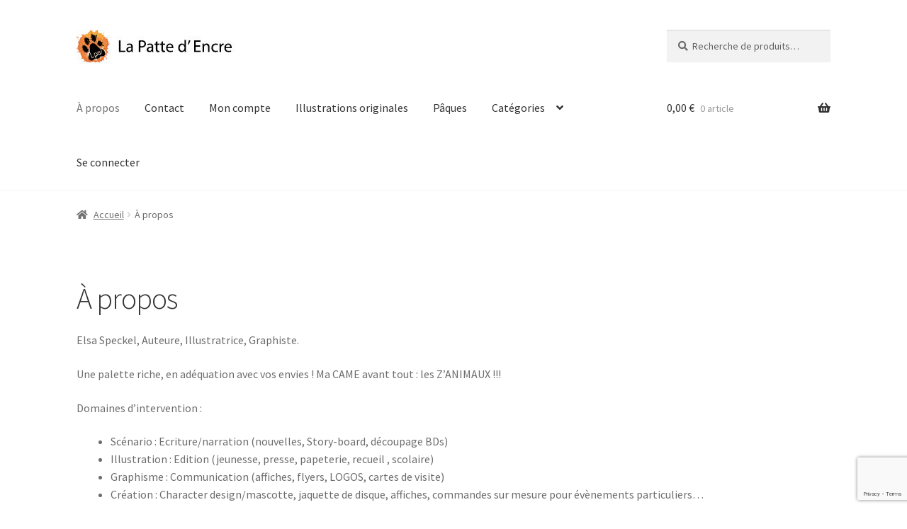

--- FILE ---
content_type: text/html; charset=utf-8
request_url: https://www.google.com/recaptcha/api2/anchor?ar=1&k=6Lfk0XUaAAAAAP7tW_2JhXRjsDqpy_qdPcwbI7vL&co=aHR0cHM6Ly93d3cuc2hvcC5sYXBhdHRlZGVuY3JlLmZyOjQ0Mw..&hl=en&v=PoyoqOPhxBO7pBk68S4YbpHZ&size=invisible&anchor-ms=20000&execute-ms=30000&cb=mz035y8ar8i1
body_size: 48654
content:
<!DOCTYPE HTML><html dir="ltr" lang="en"><head><meta http-equiv="Content-Type" content="text/html; charset=UTF-8">
<meta http-equiv="X-UA-Compatible" content="IE=edge">
<title>reCAPTCHA</title>
<style type="text/css">
/* cyrillic-ext */
@font-face {
  font-family: 'Roboto';
  font-style: normal;
  font-weight: 400;
  font-stretch: 100%;
  src: url(//fonts.gstatic.com/s/roboto/v48/KFO7CnqEu92Fr1ME7kSn66aGLdTylUAMa3GUBHMdazTgWw.woff2) format('woff2');
  unicode-range: U+0460-052F, U+1C80-1C8A, U+20B4, U+2DE0-2DFF, U+A640-A69F, U+FE2E-FE2F;
}
/* cyrillic */
@font-face {
  font-family: 'Roboto';
  font-style: normal;
  font-weight: 400;
  font-stretch: 100%;
  src: url(//fonts.gstatic.com/s/roboto/v48/KFO7CnqEu92Fr1ME7kSn66aGLdTylUAMa3iUBHMdazTgWw.woff2) format('woff2');
  unicode-range: U+0301, U+0400-045F, U+0490-0491, U+04B0-04B1, U+2116;
}
/* greek-ext */
@font-face {
  font-family: 'Roboto';
  font-style: normal;
  font-weight: 400;
  font-stretch: 100%;
  src: url(//fonts.gstatic.com/s/roboto/v48/KFO7CnqEu92Fr1ME7kSn66aGLdTylUAMa3CUBHMdazTgWw.woff2) format('woff2');
  unicode-range: U+1F00-1FFF;
}
/* greek */
@font-face {
  font-family: 'Roboto';
  font-style: normal;
  font-weight: 400;
  font-stretch: 100%;
  src: url(//fonts.gstatic.com/s/roboto/v48/KFO7CnqEu92Fr1ME7kSn66aGLdTylUAMa3-UBHMdazTgWw.woff2) format('woff2');
  unicode-range: U+0370-0377, U+037A-037F, U+0384-038A, U+038C, U+038E-03A1, U+03A3-03FF;
}
/* math */
@font-face {
  font-family: 'Roboto';
  font-style: normal;
  font-weight: 400;
  font-stretch: 100%;
  src: url(//fonts.gstatic.com/s/roboto/v48/KFO7CnqEu92Fr1ME7kSn66aGLdTylUAMawCUBHMdazTgWw.woff2) format('woff2');
  unicode-range: U+0302-0303, U+0305, U+0307-0308, U+0310, U+0312, U+0315, U+031A, U+0326-0327, U+032C, U+032F-0330, U+0332-0333, U+0338, U+033A, U+0346, U+034D, U+0391-03A1, U+03A3-03A9, U+03B1-03C9, U+03D1, U+03D5-03D6, U+03F0-03F1, U+03F4-03F5, U+2016-2017, U+2034-2038, U+203C, U+2040, U+2043, U+2047, U+2050, U+2057, U+205F, U+2070-2071, U+2074-208E, U+2090-209C, U+20D0-20DC, U+20E1, U+20E5-20EF, U+2100-2112, U+2114-2115, U+2117-2121, U+2123-214F, U+2190, U+2192, U+2194-21AE, U+21B0-21E5, U+21F1-21F2, U+21F4-2211, U+2213-2214, U+2216-22FF, U+2308-230B, U+2310, U+2319, U+231C-2321, U+2336-237A, U+237C, U+2395, U+239B-23B7, U+23D0, U+23DC-23E1, U+2474-2475, U+25AF, U+25B3, U+25B7, U+25BD, U+25C1, U+25CA, U+25CC, U+25FB, U+266D-266F, U+27C0-27FF, U+2900-2AFF, U+2B0E-2B11, U+2B30-2B4C, U+2BFE, U+3030, U+FF5B, U+FF5D, U+1D400-1D7FF, U+1EE00-1EEFF;
}
/* symbols */
@font-face {
  font-family: 'Roboto';
  font-style: normal;
  font-weight: 400;
  font-stretch: 100%;
  src: url(//fonts.gstatic.com/s/roboto/v48/KFO7CnqEu92Fr1ME7kSn66aGLdTylUAMaxKUBHMdazTgWw.woff2) format('woff2');
  unicode-range: U+0001-000C, U+000E-001F, U+007F-009F, U+20DD-20E0, U+20E2-20E4, U+2150-218F, U+2190, U+2192, U+2194-2199, U+21AF, U+21E6-21F0, U+21F3, U+2218-2219, U+2299, U+22C4-22C6, U+2300-243F, U+2440-244A, U+2460-24FF, U+25A0-27BF, U+2800-28FF, U+2921-2922, U+2981, U+29BF, U+29EB, U+2B00-2BFF, U+4DC0-4DFF, U+FFF9-FFFB, U+10140-1018E, U+10190-1019C, U+101A0, U+101D0-101FD, U+102E0-102FB, U+10E60-10E7E, U+1D2C0-1D2D3, U+1D2E0-1D37F, U+1F000-1F0FF, U+1F100-1F1AD, U+1F1E6-1F1FF, U+1F30D-1F30F, U+1F315, U+1F31C, U+1F31E, U+1F320-1F32C, U+1F336, U+1F378, U+1F37D, U+1F382, U+1F393-1F39F, U+1F3A7-1F3A8, U+1F3AC-1F3AF, U+1F3C2, U+1F3C4-1F3C6, U+1F3CA-1F3CE, U+1F3D4-1F3E0, U+1F3ED, U+1F3F1-1F3F3, U+1F3F5-1F3F7, U+1F408, U+1F415, U+1F41F, U+1F426, U+1F43F, U+1F441-1F442, U+1F444, U+1F446-1F449, U+1F44C-1F44E, U+1F453, U+1F46A, U+1F47D, U+1F4A3, U+1F4B0, U+1F4B3, U+1F4B9, U+1F4BB, U+1F4BF, U+1F4C8-1F4CB, U+1F4D6, U+1F4DA, U+1F4DF, U+1F4E3-1F4E6, U+1F4EA-1F4ED, U+1F4F7, U+1F4F9-1F4FB, U+1F4FD-1F4FE, U+1F503, U+1F507-1F50B, U+1F50D, U+1F512-1F513, U+1F53E-1F54A, U+1F54F-1F5FA, U+1F610, U+1F650-1F67F, U+1F687, U+1F68D, U+1F691, U+1F694, U+1F698, U+1F6AD, U+1F6B2, U+1F6B9-1F6BA, U+1F6BC, U+1F6C6-1F6CF, U+1F6D3-1F6D7, U+1F6E0-1F6EA, U+1F6F0-1F6F3, U+1F6F7-1F6FC, U+1F700-1F7FF, U+1F800-1F80B, U+1F810-1F847, U+1F850-1F859, U+1F860-1F887, U+1F890-1F8AD, U+1F8B0-1F8BB, U+1F8C0-1F8C1, U+1F900-1F90B, U+1F93B, U+1F946, U+1F984, U+1F996, U+1F9E9, U+1FA00-1FA6F, U+1FA70-1FA7C, U+1FA80-1FA89, U+1FA8F-1FAC6, U+1FACE-1FADC, U+1FADF-1FAE9, U+1FAF0-1FAF8, U+1FB00-1FBFF;
}
/* vietnamese */
@font-face {
  font-family: 'Roboto';
  font-style: normal;
  font-weight: 400;
  font-stretch: 100%;
  src: url(//fonts.gstatic.com/s/roboto/v48/KFO7CnqEu92Fr1ME7kSn66aGLdTylUAMa3OUBHMdazTgWw.woff2) format('woff2');
  unicode-range: U+0102-0103, U+0110-0111, U+0128-0129, U+0168-0169, U+01A0-01A1, U+01AF-01B0, U+0300-0301, U+0303-0304, U+0308-0309, U+0323, U+0329, U+1EA0-1EF9, U+20AB;
}
/* latin-ext */
@font-face {
  font-family: 'Roboto';
  font-style: normal;
  font-weight: 400;
  font-stretch: 100%;
  src: url(//fonts.gstatic.com/s/roboto/v48/KFO7CnqEu92Fr1ME7kSn66aGLdTylUAMa3KUBHMdazTgWw.woff2) format('woff2');
  unicode-range: U+0100-02BA, U+02BD-02C5, U+02C7-02CC, U+02CE-02D7, U+02DD-02FF, U+0304, U+0308, U+0329, U+1D00-1DBF, U+1E00-1E9F, U+1EF2-1EFF, U+2020, U+20A0-20AB, U+20AD-20C0, U+2113, U+2C60-2C7F, U+A720-A7FF;
}
/* latin */
@font-face {
  font-family: 'Roboto';
  font-style: normal;
  font-weight: 400;
  font-stretch: 100%;
  src: url(//fonts.gstatic.com/s/roboto/v48/KFO7CnqEu92Fr1ME7kSn66aGLdTylUAMa3yUBHMdazQ.woff2) format('woff2');
  unicode-range: U+0000-00FF, U+0131, U+0152-0153, U+02BB-02BC, U+02C6, U+02DA, U+02DC, U+0304, U+0308, U+0329, U+2000-206F, U+20AC, U+2122, U+2191, U+2193, U+2212, U+2215, U+FEFF, U+FFFD;
}
/* cyrillic-ext */
@font-face {
  font-family: 'Roboto';
  font-style: normal;
  font-weight: 500;
  font-stretch: 100%;
  src: url(//fonts.gstatic.com/s/roboto/v48/KFO7CnqEu92Fr1ME7kSn66aGLdTylUAMa3GUBHMdazTgWw.woff2) format('woff2');
  unicode-range: U+0460-052F, U+1C80-1C8A, U+20B4, U+2DE0-2DFF, U+A640-A69F, U+FE2E-FE2F;
}
/* cyrillic */
@font-face {
  font-family: 'Roboto';
  font-style: normal;
  font-weight: 500;
  font-stretch: 100%;
  src: url(//fonts.gstatic.com/s/roboto/v48/KFO7CnqEu92Fr1ME7kSn66aGLdTylUAMa3iUBHMdazTgWw.woff2) format('woff2');
  unicode-range: U+0301, U+0400-045F, U+0490-0491, U+04B0-04B1, U+2116;
}
/* greek-ext */
@font-face {
  font-family: 'Roboto';
  font-style: normal;
  font-weight: 500;
  font-stretch: 100%;
  src: url(//fonts.gstatic.com/s/roboto/v48/KFO7CnqEu92Fr1ME7kSn66aGLdTylUAMa3CUBHMdazTgWw.woff2) format('woff2');
  unicode-range: U+1F00-1FFF;
}
/* greek */
@font-face {
  font-family: 'Roboto';
  font-style: normal;
  font-weight: 500;
  font-stretch: 100%;
  src: url(//fonts.gstatic.com/s/roboto/v48/KFO7CnqEu92Fr1ME7kSn66aGLdTylUAMa3-UBHMdazTgWw.woff2) format('woff2');
  unicode-range: U+0370-0377, U+037A-037F, U+0384-038A, U+038C, U+038E-03A1, U+03A3-03FF;
}
/* math */
@font-face {
  font-family: 'Roboto';
  font-style: normal;
  font-weight: 500;
  font-stretch: 100%;
  src: url(//fonts.gstatic.com/s/roboto/v48/KFO7CnqEu92Fr1ME7kSn66aGLdTylUAMawCUBHMdazTgWw.woff2) format('woff2');
  unicode-range: U+0302-0303, U+0305, U+0307-0308, U+0310, U+0312, U+0315, U+031A, U+0326-0327, U+032C, U+032F-0330, U+0332-0333, U+0338, U+033A, U+0346, U+034D, U+0391-03A1, U+03A3-03A9, U+03B1-03C9, U+03D1, U+03D5-03D6, U+03F0-03F1, U+03F4-03F5, U+2016-2017, U+2034-2038, U+203C, U+2040, U+2043, U+2047, U+2050, U+2057, U+205F, U+2070-2071, U+2074-208E, U+2090-209C, U+20D0-20DC, U+20E1, U+20E5-20EF, U+2100-2112, U+2114-2115, U+2117-2121, U+2123-214F, U+2190, U+2192, U+2194-21AE, U+21B0-21E5, U+21F1-21F2, U+21F4-2211, U+2213-2214, U+2216-22FF, U+2308-230B, U+2310, U+2319, U+231C-2321, U+2336-237A, U+237C, U+2395, U+239B-23B7, U+23D0, U+23DC-23E1, U+2474-2475, U+25AF, U+25B3, U+25B7, U+25BD, U+25C1, U+25CA, U+25CC, U+25FB, U+266D-266F, U+27C0-27FF, U+2900-2AFF, U+2B0E-2B11, U+2B30-2B4C, U+2BFE, U+3030, U+FF5B, U+FF5D, U+1D400-1D7FF, U+1EE00-1EEFF;
}
/* symbols */
@font-face {
  font-family: 'Roboto';
  font-style: normal;
  font-weight: 500;
  font-stretch: 100%;
  src: url(//fonts.gstatic.com/s/roboto/v48/KFO7CnqEu92Fr1ME7kSn66aGLdTylUAMaxKUBHMdazTgWw.woff2) format('woff2');
  unicode-range: U+0001-000C, U+000E-001F, U+007F-009F, U+20DD-20E0, U+20E2-20E4, U+2150-218F, U+2190, U+2192, U+2194-2199, U+21AF, U+21E6-21F0, U+21F3, U+2218-2219, U+2299, U+22C4-22C6, U+2300-243F, U+2440-244A, U+2460-24FF, U+25A0-27BF, U+2800-28FF, U+2921-2922, U+2981, U+29BF, U+29EB, U+2B00-2BFF, U+4DC0-4DFF, U+FFF9-FFFB, U+10140-1018E, U+10190-1019C, U+101A0, U+101D0-101FD, U+102E0-102FB, U+10E60-10E7E, U+1D2C0-1D2D3, U+1D2E0-1D37F, U+1F000-1F0FF, U+1F100-1F1AD, U+1F1E6-1F1FF, U+1F30D-1F30F, U+1F315, U+1F31C, U+1F31E, U+1F320-1F32C, U+1F336, U+1F378, U+1F37D, U+1F382, U+1F393-1F39F, U+1F3A7-1F3A8, U+1F3AC-1F3AF, U+1F3C2, U+1F3C4-1F3C6, U+1F3CA-1F3CE, U+1F3D4-1F3E0, U+1F3ED, U+1F3F1-1F3F3, U+1F3F5-1F3F7, U+1F408, U+1F415, U+1F41F, U+1F426, U+1F43F, U+1F441-1F442, U+1F444, U+1F446-1F449, U+1F44C-1F44E, U+1F453, U+1F46A, U+1F47D, U+1F4A3, U+1F4B0, U+1F4B3, U+1F4B9, U+1F4BB, U+1F4BF, U+1F4C8-1F4CB, U+1F4D6, U+1F4DA, U+1F4DF, U+1F4E3-1F4E6, U+1F4EA-1F4ED, U+1F4F7, U+1F4F9-1F4FB, U+1F4FD-1F4FE, U+1F503, U+1F507-1F50B, U+1F50D, U+1F512-1F513, U+1F53E-1F54A, U+1F54F-1F5FA, U+1F610, U+1F650-1F67F, U+1F687, U+1F68D, U+1F691, U+1F694, U+1F698, U+1F6AD, U+1F6B2, U+1F6B9-1F6BA, U+1F6BC, U+1F6C6-1F6CF, U+1F6D3-1F6D7, U+1F6E0-1F6EA, U+1F6F0-1F6F3, U+1F6F7-1F6FC, U+1F700-1F7FF, U+1F800-1F80B, U+1F810-1F847, U+1F850-1F859, U+1F860-1F887, U+1F890-1F8AD, U+1F8B0-1F8BB, U+1F8C0-1F8C1, U+1F900-1F90B, U+1F93B, U+1F946, U+1F984, U+1F996, U+1F9E9, U+1FA00-1FA6F, U+1FA70-1FA7C, U+1FA80-1FA89, U+1FA8F-1FAC6, U+1FACE-1FADC, U+1FADF-1FAE9, U+1FAF0-1FAF8, U+1FB00-1FBFF;
}
/* vietnamese */
@font-face {
  font-family: 'Roboto';
  font-style: normal;
  font-weight: 500;
  font-stretch: 100%;
  src: url(//fonts.gstatic.com/s/roboto/v48/KFO7CnqEu92Fr1ME7kSn66aGLdTylUAMa3OUBHMdazTgWw.woff2) format('woff2');
  unicode-range: U+0102-0103, U+0110-0111, U+0128-0129, U+0168-0169, U+01A0-01A1, U+01AF-01B0, U+0300-0301, U+0303-0304, U+0308-0309, U+0323, U+0329, U+1EA0-1EF9, U+20AB;
}
/* latin-ext */
@font-face {
  font-family: 'Roboto';
  font-style: normal;
  font-weight: 500;
  font-stretch: 100%;
  src: url(//fonts.gstatic.com/s/roboto/v48/KFO7CnqEu92Fr1ME7kSn66aGLdTylUAMa3KUBHMdazTgWw.woff2) format('woff2');
  unicode-range: U+0100-02BA, U+02BD-02C5, U+02C7-02CC, U+02CE-02D7, U+02DD-02FF, U+0304, U+0308, U+0329, U+1D00-1DBF, U+1E00-1E9F, U+1EF2-1EFF, U+2020, U+20A0-20AB, U+20AD-20C0, U+2113, U+2C60-2C7F, U+A720-A7FF;
}
/* latin */
@font-face {
  font-family: 'Roboto';
  font-style: normal;
  font-weight: 500;
  font-stretch: 100%;
  src: url(//fonts.gstatic.com/s/roboto/v48/KFO7CnqEu92Fr1ME7kSn66aGLdTylUAMa3yUBHMdazQ.woff2) format('woff2');
  unicode-range: U+0000-00FF, U+0131, U+0152-0153, U+02BB-02BC, U+02C6, U+02DA, U+02DC, U+0304, U+0308, U+0329, U+2000-206F, U+20AC, U+2122, U+2191, U+2193, U+2212, U+2215, U+FEFF, U+FFFD;
}
/* cyrillic-ext */
@font-face {
  font-family: 'Roboto';
  font-style: normal;
  font-weight: 900;
  font-stretch: 100%;
  src: url(//fonts.gstatic.com/s/roboto/v48/KFO7CnqEu92Fr1ME7kSn66aGLdTylUAMa3GUBHMdazTgWw.woff2) format('woff2');
  unicode-range: U+0460-052F, U+1C80-1C8A, U+20B4, U+2DE0-2DFF, U+A640-A69F, U+FE2E-FE2F;
}
/* cyrillic */
@font-face {
  font-family: 'Roboto';
  font-style: normal;
  font-weight: 900;
  font-stretch: 100%;
  src: url(//fonts.gstatic.com/s/roboto/v48/KFO7CnqEu92Fr1ME7kSn66aGLdTylUAMa3iUBHMdazTgWw.woff2) format('woff2');
  unicode-range: U+0301, U+0400-045F, U+0490-0491, U+04B0-04B1, U+2116;
}
/* greek-ext */
@font-face {
  font-family: 'Roboto';
  font-style: normal;
  font-weight: 900;
  font-stretch: 100%;
  src: url(//fonts.gstatic.com/s/roboto/v48/KFO7CnqEu92Fr1ME7kSn66aGLdTylUAMa3CUBHMdazTgWw.woff2) format('woff2');
  unicode-range: U+1F00-1FFF;
}
/* greek */
@font-face {
  font-family: 'Roboto';
  font-style: normal;
  font-weight: 900;
  font-stretch: 100%;
  src: url(//fonts.gstatic.com/s/roboto/v48/KFO7CnqEu92Fr1ME7kSn66aGLdTylUAMa3-UBHMdazTgWw.woff2) format('woff2');
  unicode-range: U+0370-0377, U+037A-037F, U+0384-038A, U+038C, U+038E-03A1, U+03A3-03FF;
}
/* math */
@font-face {
  font-family: 'Roboto';
  font-style: normal;
  font-weight: 900;
  font-stretch: 100%;
  src: url(//fonts.gstatic.com/s/roboto/v48/KFO7CnqEu92Fr1ME7kSn66aGLdTylUAMawCUBHMdazTgWw.woff2) format('woff2');
  unicode-range: U+0302-0303, U+0305, U+0307-0308, U+0310, U+0312, U+0315, U+031A, U+0326-0327, U+032C, U+032F-0330, U+0332-0333, U+0338, U+033A, U+0346, U+034D, U+0391-03A1, U+03A3-03A9, U+03B1-03C9, U+03D1, U+03D5-03D6, U+03F0-03F1, U+03F4-03F5, U+2016-2017, U+2034-2038, U+203C, U+2040, U+2043, U+2047, U+2050, U+2057, U+205F, U+2070-2071, U+2074-208E, U+2090-209C, U+20D0-20DC, U+20E1, U+20E5-20EF, U+2100-2112, U+2114-2115, U+2117-2121, U+2123-214F, U+2190, U+2192, U+2194-21AE, U+21B0-21E5, U+21F1-21F2, U+21F4-2211, U+2213-2214, U+2216-22FF, U+2308-230B, U+2310, U+2319, U+231C-2321, U+2336-237A, U+237C, U+2395, U+239B-23B7, U+23D0, U+23DC-23E1, U+2474-2475, U+25AF, U+25B3, U+25B7, U+25BD, U+25C1, U+25CA, U+25CC, U+25FB, U+266D-266F, U+27C0-27FF, U+2900-2AFF, U+2B0E-2B11, U+2B30-2B4C, U+2BFE, U+3030, U+FF5B, U+FF5D, U+1D400-1D7FF, U+1EE00-1EEFF;
}
/* symbols */
@font-face {
  font-family: 'Roboto';
  font-style: normal;
  font-weight: 900;
  font-stretch: 100%;
  src: url(//fonts.gstatic.com/s/roboto/v48/KFO7CnqEu92Fr1ME7kSn66aGLdTylUAMaxKUBHMdazTgWw.woff2) format('woff2');
  unicode-range: U+0001-000C, U+000E-001F, U+007F-009F, U+20DD-20E0, U+20E2-20E4, U+2150-218F, U+2190, U+2192, U+2194-2199, U+21AF, U+21E6-21F0, U+21F3, U+2218-2219, U+2299, U+22C4-22C6, U+2300-243F, U+2440-244A, U+2460-24FF, U+25A0-27BF, U+2800-28FF, U+2921-2922, U+2981, U+29BF, U+29EB, U+2B00-2BFF, U+4DC0-4DFF, U+FFF9-FFFB, U+10140-1018E, U+10190-1019C, U+101A0, U+101D0-101FD, U+102E0-102FB, U+10E60-10E7E, U+1D2C0-1D2D3, U+1D2E0-1D37F, U+1F000-1F0FF, U+1F100-1F1AD, U+1F1E6-1F1FF, U+1F30D-1F30F, U+1F315, U+1F31C, U+1F31E, U+1F320-1F32C, U+1F336, U+1F378, U+1F37D, U+1F382, U+1F393-1F39F, U+1F3A7-1F3A8, U+1F3AC-1F3AF, U+1F3C2, U+1F3C4-1F3C6, U+1F3CA-1F3CE, U+1F3D4-1F3E0, U+1F3ED, U+1F3F1-1F3F3, U+1F3F5-1F3F7, U+1F408, U+1F415, U+1F41F, U+1F426, U+1F43F, U+1F441-1F442, U+1F444, U+1F446-1F449, U+1F44C-1F44E, U+1F453, U+1F46A, U+1F47D, U+1F4A3, U+1F4B0, U+1F4B3, U+1F4B9, U+1F4BB, U+1F4BF, U+1F4C8-1F4CB, U+1F4D6, U+1F4DA, U+1F4DF, U+1F4E3-1F4E6, U+1F4EA-1F4ED, U+1F4F7, U+1F4F9-1F4FB, U+1F4FD-1F4FE, U+1F503, U+1F507-1F50B, U+1F50D, U+1F512-1F513, U+1F53E-1F54A, U+1F54F-1F5FA, U+1F610, U+1F650-1F67F, U+1F687, U+1F68D, U+1F691, U+1F694, U+1F698, U+1F6AD, U+1F6B2, U+1F6B9-1F6BA, U+1F6BC, U+1F6C6-1F6CF, U+1F6D3-1F6D7, U+1F6E0-1F6EA, U+1F6F0-1F6F3, U+1F6F7-1F6FC, U+1F700-1F7FF, U+1F800-1F80B, U+1F810-1F847, U+1F850-1F859, U+1F860-1F887, U+1F890-1F8AD, U+1F8B0-1F8BB, U+1F8C0-1F8C1, U+1F900-1F90B, U+1F93B, U+1F946, U+1F984, U+1F996, U+1F9E9, U+1FA00-1FA6F, U+1FA70-1FA7C, U+1FA80-1FA89, U+1FA8F-1FAC6, U+1FACE-1FADC, U+1FADF-1FAE9, U+1FAF0-1FAF8, U+1FB00-1FBFF;
}
/* vietnamese */
@font-face {
  font-family: 'Roboto';
  font-style: normal;
  font-weight: 900;
  font-stretch: 100%;
  src: url(//fonts.gstatic.com/s/roboto/v48/KFO7CnqEu92Fr1ME7kSn66aGLdTylUAMa3OUBHMdazTgWw.woff2) format('woff2');
  unicode-range: U+0102-0103, U+0110-0111, U+0128-0129, U+0168-0169, U+01A0-01A1, U+01AF-01B0, U+0300-0301, U+0303-0304, U+0308-0309, U+0323, U+0329, U+1EA0-1EF9, U+20AB;
}
/* latin-ext */
@font-face {
  font-family: 'Roboto';
  font-style: normal;
  font-weight: 900;
  font-stretch: 100%;
  src: url(//fonts.gstatic.com/s/roboto/v48/KFO7CnqEu92Fr1ME7kSn66aGLdTylUAMa3KUBHMdazTgWw.woff2) format('woff2');
  unicode-range: U+0100-02BA, U+02BD-02C5, U+02C7-02CC, U+02CE-02D7, U+02DD-02FF, U+0304, U+0308, U+0329, U+1D00-1DBF, U+1E00-1E9F, U+1EF2-1EFF, U+2020, U+20A0-20AB, U+20AD-20C0, U+2113, U+2C60-2C7F, U+A720-A7FF;
}
/* latin */
@font-face {
  font-family: 'Roboto';
  font-style: normal;
  font-weight: 900;
  font-stretch: 100%;
  src: url(//fonts.gstatic.com/s/roboto/v48/KFO7CnqEu92Fr1ME7kSn66aGLdTylUAMa3yUBHMdazQ.woff2) format('woff2');
  unicode-range: U+0000-00FF, U+0131, U+0152-0153, U+02BB-02BC, U+02C6, U+02DA, U+02DC, U+0304, U+0308, U+0329, U+2000-206F, U+20AC, U+2122, U+2191, U+2193, U+2212, U+2215, U+FEFF, U+FFFD;
}

</style>
<link rel="stylesheet" type="text/css" href="https://www.gstatic.com/recaptcha/releases/PoyoqOPhxBO7pBk68S4YbpHZ/styles__ltr.css">
<script nonce="4bOI1IudFk4T56SjEvN26g" type="text/javascript">window['__recaptcha_api'] = 'https://www.google.com/recaptcha/api2/';</script>
<script type="text/javascript" src="https://www.gstatic.com/recaptcha/releases/PoyoqOPhxBO7pBk68S4YbpHZ/recaptcha__en.js" nonce="4bOI1IudFk4T56SjEvN26g">
      
    </script></head>
<body><div id="rc-anchor-alert" class="rc-anchor-alert"></div>
<input type="hidden" id="recaptcha-token" value="[base64]">
<script type="text/javascript" nonce="4bOI1IudFk4T56SjEvN26g">
      recaptcha.anchor.Main.init("[\x22ainput\x22,[\x22bgdata\x22,\x22\x22,\[base64]/[base64]/bmV3IFpbdF0obVswXSk6Sz09Mj9uZXcgWlt0XShtWzBdLG1bMV0pOks9PTM/bmV3IFpbdF0obVswXSxtWzFdLG1bMl0pOks9PTQ/[base64]/[base64]/[base64]/[base64]/[base64]/[base64]/[base64]/[base64]/[base64]/[base64]/[base64]/[base64]/[base64]/[base64]\\u003d\\u003d\x22,\[base64]\\u003d\x22,\x22wpcnwoHDtMOCwpzDnMK3N8K/GCU/aVVfYsOgw5lPw50WwpMqwofCnSIuU0xKZ8KhK8K1WnLCqMOGcFxQwpHCscODwqzCgmHDk0PCmsOhwp/CusKFw4MTwqnDj8Oew7HCihtmCcK6wrbDvcKHw6Y0aMOJw43ChcOQwoIZEMOtPxjCt18bwrLCp8ORGX/Duy19w5hvdB9CaWjCusOgXCMAw7N2wpMFRCBdX2Eqw4jDo8KSwqF/[base64]/DvcOlX8Onw5TDiwfClcO1woMsGsO/Ng7CksOhK0xgHcOUw7TCmQzDuMOKBE4awqPDumbCk8O8wrzDq8OIbxbDh8KmwoTCvHvCgmYcw6rDlcKTwroyw68EwqzCrsKSwoLDrVfDlsKDwpnDn35Rwqhpw4A7w5nDusKjQMKBw58gGMOMX8KIUg/CjMKawqoTw7fChgfCmDo2WAzCnj4bwoLDgCwRdyfCpi7Cp8ODfsK7wo8aaTbDh8KnD2g5w6DCgcOew4TCtMKYbsOwwpFmHFvCucOcbmMyw4fClF7ChcK3w6LDvWzDs3/Cg8KhR01yO8Ktw7weBmjDicK6wr4uMGDCvsKRUsKQDjkiDsK/[base64]/ChcOMNMOew7dZw5ENw7AobExPZhvDsAhWYsKkwo5CdjzDhcOXYk98w7NhQcOxKMO0ZyY0w7MxCMOMw5bClsKkTQ/Cg8O7Gmwzw6sqQy1+TMK+wqLCgmBjPMOxw7bCrMKVwpnDkhXChcOuw5/[base64]/DvWQHw5wrAmvCnsOOw5zDjcOXwrprKMOOAMKzCsO1ZsKXw5AQw481IsO7w6cHwq3DmEYcGMOTUsOeEcKBHR7CvcKiKhPDqcKfwrbCmWzCkkV/dsOGwqzCtxoHfBh5wo3CjsORw4Q1w5M0wq7CtgYaw6nDkMO4w7UEMUzDiMKTPVZpPVbDncKzw7MNw5V1H8KiRGXCn38AYcKOw5DDsnFcEE02w5jDiiU8wpMAwr7Cs0PDtn5NGMKuWmjCssKlwpcbPT/[base64]/Ct3fCqDJ4wpwvwqA6QhAJw7nCg0DDjk/DnsK/w7B9w4QQI8Oaw7QlwrfCmsKsJVHDvcO/SsKHJMK/w7PDvMOiw63CnX3DhW4LAh3Ck3wnL2/DpMONw7Y+w4jDpsK3wo/CnABlw7JNPk7DmWwQw4LDrWPDkh9+w6fDigDDllrCjMKDw7NYJsO6EMOGw6fDgsKBLn0YwobCq8ORDRYYVsKHawzCsB0Kw6rCuBZkZcKHwoJXFBLDoV5ww4/[base64]/w7PChcO1w74AaMK4JjbCksOVfh7CoMKQw6HCtHvCjMOUMkpzC8OpwrzDi28Qw6fCgsKfUsOBw7JMFcKjbVfCv8KgwpnCoSHChDwSwp4jTXp8wq/CnS9Kw4kbw73CicKtw4vDoMO4HWYTwpJJwpAOG8OwfhXClyzCqC5ow4rClsK+KcKDZClrwq5AwqPCvjc0ZUJfCQoOwqrCmcKfesOxwojCpcOfNi8JcCptUiDDsFbDh8Keb1HCisK6JsKGT8K6w7dfw75NwqzCo0djKsOxwq4xdsONw5/CnsKOD8OvQw7CtcKsMyrCg8OiH8OPw4vDjEfCiMOvw7XDoH/CtTDCi1TCuDcIwrgsw788U8OZwpsyfihXwqPCjALDi8OIacKSKG3CpcKPw43CuXshwpowK8OZw69qw4RHHcO3QsOCwoR5GEE8GcO0w59+b8KSw6zCp8OdP8KMG8OWw4PCh28yNx8Iw5wsSVnDhi7DgEZ8wqnDlU9/U8ObwoLDscO0wpNzw4DCi21+DcKpc8KVwqVGw5zCosObwobCk8KIw6XCk8KfcW/DkCBpZcKVOWpjY8OyFMKzwoDDosOMdC/CkF7Dng7CvjxQwpdvw78ZL8OmwqfDrzBWFQFGw5MVYzpdwp3Dm1hlw7x6w4JVwoVcO8OsWFMKwpPDpmfCgsKOwpPCqsOXwqNiOw7Clnksw5/CuMO1wokKwo8Awo7CoEDDhEXDnsKgV8K4w7IxcBYyU8K7ZsKeQBNscFFzVcOvScOBfMORw5VYMxlWwr/Cr8Ope8KKAMKmwrrDqMK9w4jCsGHDjTIvLcO5eMKDBcO4FMO7AMKAw4MWwrBLwpnDssK7ZjpiQ8Kkw7LClGzDvH1dNsKxTBEcVUXDp3lCQGTDlS7DpMKQw5bClFphwoXCvEtTTExdT8OzwoAww4Rbw7xvHGnCrQZzwpBAOHXCpg/DkD/DgcOJw6HCtyNFKsOiw5/DqsOUGF8Xc2Fhwo03ZMO/wpjCh0JCwoY/YxsWwr98w4PChRksWDZKw7BgbcOuLsKCwpnDpcK9wqV5w6/CslLDucK+wrsLPMKWwpIqwrpHHkEOwqNWb8KjOA3Dt8O4cMOTUcK4L8O4FsOzbjLCpMOiCcKLw5ITBT0QwpPCln3DsALDq8OuESjDkFcuwqEHMcK2wpBqw6hGYsKab8OmCCEeNA4Zw506w5/DtSfDjkY5w77CmcOQTVgTfsOGwpDCjXAJw4oaXsO0w7bCmcKMworDr0nClGVzeEYraMKcGsK3OsOPdMKAwpljw7pyw5kJacKfw4pfP8O0R2NUeMOawpc+w4XDgQ01Dh1jw6dWwp/CrxpUw47Dv8O/RXYDXMKpB03DtU/Cp8KqC8ONC3LCt2TCgMKXA8K1wod2w5/Cq8KbK07CksOdcGErwoFJQjTDnU7DmwTDvFHCtE9Fw5Mow416wox/w4oew5PDscKyZ8KnUMKWwqvCrMOLwqB/bMOnACLCsMOfw5LCncONw5ghYE7Cun7CmsOjLgUvw43DgMKGPT7CvnDDrxBlw4vCicOsS1JkT0E/wqgnw6DCjBIPw75UUMOowpN8w789w5PCuSBnw4pCwrfDqGdPAsKjL8ODNzzDl357ZcOgwrVTwobCmSt7wqhMw7wYdMKyw4Nkwo/DpsOBwolmW1bCkVPCtMOXR1XCvMOhMgPCicKnwpQzeXIBYwFFw7kTOMK5BksBIGgBZ8OgJ8KfwrQ6dzrCnVoEw7x+wqJ9w4PDkUrCncOHAkMEVMOnDXVVZlHDnlAwLcKew4xzZcKybBTCkCElcxfCicOUw5zDoMKJw4HDkTTDlcKRGUvCqsORw7/DtcKtw59HUmAbw6h3EMKfwpN7w7oxKMKoEzDDusOiw6zDq8OhwrDDuBZXw6skGcOEw73DsivDssOvNsO6w5lLw7Igw4V/[base64]/DnfCmcOPSV3CvMKmMnkHw4LCnBwmJTPClsOawrkIwpYwTChXc8Oiwo7DulnDncOcUMKFd8KYJcOFP1LDvcOlwqjDrxYwwrHCvMODwoLCuhB/wr3DlsKpwoRfwpE4wrjDkB44eG3Cv8OwbsKIw4Jcw6/DgCLCinMOw7Y0w6LCuCHDnyJFUsOtNyrClsKIO1vCpiQ4IsOYwovDk8K0dcKQFlNZw7FVJsKEw4DCpsKvw7bCmMKkXQQYwqvCgigtUcKTw5LCqzEwCQ/Dv8KQwoYkw7zDhVRsN8K2wr7ChArDq1BXw5zDnMOjw7vCoMOqw6FrQMO5YlgweMOtcH9jHzZ7w6zDiyt8wq9Pwqdkw4/[base64]/wpXDscOPw5PDhg9Dd8OIJcO3w6MGWMO1MGhMwoAjYMOZw4B6w7Qkw57Cjm4xwq7Dn8KLw7bCvcOoL0wANsKyNi3DlVzDlilFwrvCo8KFwoPDiBrCl8KXCR/DpMKowoXCqcKlRVbCul/CgA45w6HCjcOiKMKnQcOYw7EEwrbCn8Omwr03wqLCj8KJw7nDgg/DgXYJbsOxwq1NLmjCrsOMwpTCqcK2w7HCn1vCgcKCw7rDuFDCuMKFwrTCoMOlw41dFgIWEsOEwrg/w4x7NcOuKDQzacKIBG7DlsKpLMKPw5HCuSTCojlnR2JOwqrDkTUKZlTCqMKgNyvDjcKfw7p6I2jCkhrDkMO1w4oywr/DmMKQYlrDtsKaw5pRUcOXwprCtcKhNFp4ZlrDvSkFwoFZJsO8CMOvwrkIwqolw6TCgMOhEMK2w7RIwqTCk8ODwrY7w4bCs0fDq8OLT31awrbCp2MQNMKxScOiwoTCsMO9w5rDm0/CnsKMXTBjw53Co1zChmvCqW7CrsKcw4Qbw5XCsMO5w75cZTYRF8O9U0ISwo/[base64]/DusKnwqUTA8Opw7PCo8O9PijCoMOsw7fDrD/DvsObwoU9w50+OmvCtMKfL8OCdRjChMK9NmjCtMOTwptTVDQ6w4glCUR3ZcK5wqogwqLDrsOZw7N6CmDCuEYEwql0wowgw7crw5gpw4jCucKpw7Y2XMOWPSzDqMKtwqVkwoPDky/[base64]/[base64]/Clmc4CwslPcKJOh9eLcOUG8K9QgHChBjDpMKvO00Swosewq9QwrjDmsO4DVE9fsKhw6PCth/DvhzCt8KDwqrCmElNYAssw65cwqPDokbDqkXDsgxWwoLDvlPCpH3CrzLDjsOuw6Mkw6teImTDrMKuwo4Fw4oHEsKlw4DDnsOowpDClAdbwr/CtsK+IsKYwpXDicOYwrJvw6bCg8Kaw4o3wofCm8OZw7VVw5TClzROwqLCnMKFwrcmwoMjwqhbPcOaJiPDumDCsMKLwo5Aw5DDosOZCB7DpsKWwpjDj316EMOZw6cowrHDtcO7WcKxRBrCvR/DvwvDr0d4AMKKR1fCkMO0w55+wocXb8Kfw7LCpjnDq8O6F0vCrWEmI8KRSMKzOkjCqhnCvV7DhwNtfMKPwpvDrjJGN2FTXBlhRTdNw4pnBDXDnEnDrMKRw7PClEdAbFjCvwYBIVPCt8Obw6kPZsKke1wswphncWh/w6vDiMOlw7rCuCUowqFsehdcwoR0w6/[base64]/w7fCo8Kdw5N4XMK8wqQfekfCjMOXwpgCEB/Dvyd4wqvCi8Kuw5rCkyXCiibDncKaw4o/w5B0Px43w4jDowHCpsKvw7tUw5XCt8KrY8OWw6URwqRPwoHCrCzCgMOka1jDssO6wpHDkcOcYMO1wrozwptdZFYkbjBxBEvDs1pFw4kYw5DDhsKAw7vDjcK/cMO3wqwzN8K5dsK/wp/CvEARZBzCiWXCg3HDrcK0worCncODwrsgw4BWVArCrTfCuFTCvgzDk8OGw5dVOcKxwoFOScKVEMOPXMORwpvCnsKQw4cVwoprw4PDiRkNw5NlwrzClStyXsOOZcO5w5/CjcOBcDASwoXDpx5FVwNhDnLDqsOuXsO9ahgwVMOwQ8KBwqDDk8O6w4vDncOuQ2XCncOScsOhw7/DhsOjekHDrXAXw5PDsMKlbAbCpsK7wqjDtHbCh8OgSMOqccONdMKWw6/[base64]/CrsKMSWZ7Q1hvZFd5w7XDl3EQMV43b2PDmSnDpAzCslcWwqzDvmkVw4jCjDzDhMOrw5IjXTMWJ8KgHGfDt8KEwokufBPCpHVww6PDgMKmfcOdIirDiBwTw7w4wpILBMOYD8Orw43CqcOSw4dcGC9bcgPDnxrDunnCscOlw5s/f8Kvwp7DqVo7JFvCpEDDmsK9w7jDtilFw5LClsOcJcOZIFx6w7HCjW0jwqdvQMKcwovCrmzCl8OKwp1EB8OTw4HCgAzDvi/DiMODcyplwr8UO3MYTcKhwrZuOwXCgcOQwqYZw5LDv8KGcAgPwphewpnDtcK4Kg1YfcKJPxB/wqYfwqjDglg5OMKkw7kVP013ATNsIERWw4UefMOVE8OKGjbCg8OWbS/DtF3CpMKRYsOQMWZRaMO9wq9BYMONKQzDiMOVMcKXw4ANwrs7B2fDqcOXRMKjd3LCksKNw7Yqw6Ykw4PChsOhw5hkZXUuTsKPw4EcK8OZwrQ7wqdTwrtjI8K4XlnCkMOwEcKYfcOCIkHCr8ONwpzDiMOOW1hfw7/[base64]/DssOuEw3CgjvCvh12UgB+wpDDpkXDrUZOwrfDmAAmwogNwrwpNMOhw5F+EWbDo8KBwrIhBF0AHMOEwrfDr3oLNgvCihDCr8OiwrJ0w6HDvS7DpMONf8OnwqfCmMO7w51ww59Tw5/[base64]/CjBRtwoMDdTXDmsOwUsOLw6DCoGkNw4zDtcKScS7DnFhWw6IAN8ODQsKeW1ZbDsKqwoXDpMOZPgFtZhAmwqzDoCXCs2LDpsOoaT4kOcKJOcOYwr1ACsOAw6rCvDbDsC/CkizCpR5CwoV1bURqw4/Cq8KySS3Dr8O0wrbDpW53wrJ8w4nDmT/[base64]/[base64]/[base64]/w5kdEX4Rw4x5w413JsKhS8OZw43DrCEVQcKCIXDCk143w41paVvCkMKDw6kNwoLClMKWJVklwo52bQR/[base64]/wpnDgMOdDMOsIMO/Cy7Cq3/CvcOMJcKoNk9dw63DtMKhScO/w4cqGcKaC1bCmsO4w47ChUvCsxlbw4HCtcKNw5Q8WA5zd8KPfkvCvBDDh1NbwrnCkMOwwonDolvDoS5uNihPbcKnwo4OJ8Orw5hZwptzN8KwwpHDjcOqw5c1w4vChxtPD0jCisOow4REVMKrw6HDlsKvw7jClhgTwrdhWAUWR2gmwpBzwptLw5dfNMKJK8O/w6/[base64]/w5oiKAJxwqfDhgc7wpEYGMK9ZUfDuCbCkcKOw5rDnsKwKMK1w5Fnw6LCtsKdwowldsOqwqDDm8KOG8K/JhbCi8OpXDHDlU1JCcKhwqHDgcOMZcKHT8KcwrDCnRzDgyrDtEfClADCncKEOnBWwpZOwqvDrcOhFirCvCLCmyE0wrrCkcKYA8OEwpsGw50gwrzCscOfCsO3BF/Dj8K4w4jDs1zCv3DDucOxw6ByWsKfU3kxF8KyasKNU8KGFUwIJMKawqZwDFTCgsKracOEw7dYwqgodyhNw6d5w4zDpcKff8KXwq4Jw7HDoMKXwr/DuG4fdcKuwoLDhFfDucOnw5gswoRzwp/CvsObw67Djz1lw6A/wpxdw4LCkjnDsXhIZF5CMcKvwokIX8OMw5nDvkXDl8Ovw5xKUsOmcFXCk8KoBjAcYQAKwo8lwp8HS2jDpsO0WFPDscKKCAV7w45TG8KTw6/[base64]/[base64]/Ck3fDusKCO8KzworDug/CmwwoYcOnQ39KZsOcw5dxw5YiwrrCi8KxOBNDw4vCq3TDv8KhT2RPwqTDrGHCi8KCwrHCqFrCmyRgPGXDmHcpV8K5w7zClEjDq8K5PD7CmEBFfkdlSsKOZ3jDq8OnwpM1wp82w4APD8KswoDCtMOLwqjDrx/[base64]/CoMOiXn7DmxUKJEfCngo+w7HDkMO1cRvDhTwGw5PDksKfw63CgsOif1FPezonBMKBw6NAOMOsQXt/[base64]/ClWnDuEjDugVawrgrw4hXbcKwAn5tL8Ktw5TCusOdwpXClUJqw7g5csKzPcOsUEzCoA1ywq9gIVHCqx/CncOlwqfCowVcZwfDtxZrf8OVwrp5MCJlVD9Jc3gNEnDCv2jCpsKNET/[base64]/CuDXDvcK/w5bCvAIPKMKjwo7Di8KtIMKnwqcXw7DDkMOOw7PClcO3wonDqsOcGl8nYCQ/wqxkIMOfBsKodzJfQB9aw7PDocOwwoQnwpXDrREMw586wrzCvgvCql5jw4vDqVTCmsK+eANEYTjCoMKvSsOVwoEXVcKuwojCkS7DhsKEIcOaABLCkTkAwpnDp3zCvThzacOLwqjCriLCgsO0esK3bF5FWcOWw4l0HTzCjzTDs3duJsObMsOlwo/DkCXDtsOHWwTDizHCnm0be8KNwq7CjgbCmzDCqE7Dt2HDi27CuTR8BH/Cp8KBHsOQwq3CicK9eRoiw7HDnMOGwqosZC8QMsKrwpZkMsKiw7Zsw6nCicO9EWEdwo3CuDojw7XDmlFtwp4FwphXfXTDtsOHwqfDu8OTcyjCpVXCucKzNsKvwoZbdTLDh2/DshUxKcO+wrRHcMKMaAPCsEPCrQFDw5YRDTnDqMOywpdvwrvClnPDrmgsFQd5acOPWwdfw5tEPcOEwo1AwqRKcDsrw5oow6bDjMODLsO1w6nDpS3DgHt/QlfDvMOzMTldwojCqznCqcOSwpxUUWzDnsOiMD7CucK/[base64]/[base64]/DvMOxwpnCo2YOZCvCl8KkwpdfJk5kB8KIPCFlw6lxwqIbAA7DmsOAXsOiwphKwrZcwps2wo9Cwokpw7bCjQ3Ck2ETL8OOHx8STMOkEMOKAifCjiksDm9UBwATJ8KUwpJgwo40w4LDrMO/BsO4LcOQw47DmsO3KQ7Ck8KHwr7Dk115wpwxw7HCvsKHCsKpEsOwBwggwo1WTcKjNlIBwr7DkT/DtX5Fwot/LhDDqcKdHUExBRHDu8Ojwpg5G8OYw5bCisO3w5zDkgEnX2XDlsKMwoTDgxoPwq/[base64]/ChCDCjHrDuHpcw6XClAPCgMOyw57DnCDDk8KZwoJew59TwrwYw7YaCTnDoj/DtyQNw73Dnn1ECcO8w6YNwpBnVcK2w77CmcKVO8KvwrvCpU7ClD7DgSDCh8KtdjB/[base64]/Cp8KVw67CqXJdDGAUwqvDrlnCisO0w4RDw5EHw5nCjMKPwrsDewbCv8KXwpU+wrxHwq/[base64]/woxWWsKrw4ZJEcO6HMOMw6QzP8K/AcOiwpjCrVBqwosACkDCpH7Cs8KHw6zDlzMdXwXDp8O6w50Tw63CucKKw6/CukTDrx0dRhopO8Okw7luWMOswoDCkcKKecO8NsK2wol+wpjDpV/DtsKxZmtiHSbCqcKFMcOqwpLDocK0SgTCmxvDn3wxw47DjMOMwoEsw6bCniPDkFbDhlV3WkIZK8K2c8OEYMOFw5AywooFBiTDs0E2w4BtK3rDuMO/[base64]/DoMKLwrJabUprK8KEwpQNJMO1ZWdYw5Mxwqh+AyTCpMOPw7DCucO9LCdbw6fDqsKtwqLDoUjDvErDo1fClcOVw4h8w4waw6zDozjCrTclwpcSbSLDuMKZOBTDssO3by3CocKbDcKudTjCrcKdwqTCpX8BAcOCw5nCiTE/[base64]/[base64]/CoMOCbcO1RBrDisOxwq7DjcOIw7YCw5DCqsOiw6LCs2xNwp1aE3rDp8K5w4TDrMKeWC8kHyMQwpUjfMKRwqMbPMO1wprDq8O6wpTDqsKGw7dtw7bDlsOQw6FpwrVgwqjCowoOccKLfEk6wq7DjcKVwpIdw6YGw7zDiR9TYcKNPMKBFmwiUEFOOy4afxrDsh/DrRrDvMKowqkNw4LDjcK7bjEFNwgAwqcsEcK7wqbDocOXwqcmJsOQwqs2ZMOgw5swaMOlYU/[base64]/HsONw5/CiUtCMGLCqh7ClhoSC8KbwqdcWHwXdUDCiMK5w60yJcKtfsOjPxRWwpddwr3ChW/[base64]/Dm8O8ScOUHcKgwrd+w7/[base64]/XsKqwobCkcKpw7/DkMKCwo1ew6g3QsOdwrkMwr/DihJeHMObw4zCuyVkwpXCjcOfBCdVw7w+wpzCvcK2wpk/H8Kjwpwwwo/Dg8O3DMK0N8O/w5YTKj7Ch8Kuw5BsJznCnGDCoxc4w7zCgHBpwpHCvcOlD8KtLRNCwozDrcKxfGzDscKFfDjDiWfCszrCsyh1bMONKMOCX8O1w5E4w78JwrHCmsKdwpLCvjrCgsOSwrkPw5/Dq1fDgXRlag4vPBrDgsKLwoYYX8Odwo1fwqlNwqgVasO9w43DjcOschxIO8OowrpCw43Cqwh+K8ONalHCmsOfFMKffMOEw7pgw5EIdsOfJcKRP8Ogw63Dr8Kxw6vCrsOkfjfCpsKqwrl9w4HDqXVtwrwjwpPDukIYwrXCnUxBwq7Di8OJOSosN8K/w4hRaEjDoXvCgcKfwpEyw4rCsEnDh8OMw5gVWVo6wrsbwrvCoMKdRMO7wozDqsKgw5kCw7TCusKAwqkkIcKNwqorw77DkyA0EwE4w5rDk34vw6/Cg8Kkc8O/wpBGKMObVsO5w5Ytwr7Dv8KmwobCkQLDly/DrijDgiPCsMOpcBnDm8Oqw5tLZXHDjDHCr3fDryjDjBoOwoXCuMKkAU0Zwo4Qwo/[base64]/CmzzCvMKOGcO1C2hEGkIXwo3DnsOfw70vwrdIw44Vw7hcKnFfOlVcwpHCuVcfLsKvwoXDu8OlYzvDuMKPckkowodYLMOLwobDlMO9w6EKLUg5wrVeYsKcDCzCksK/woo0w5HDlMKyW8K7EcOpX8ORAsKGw43DvcO4w77CmC3CoMKWEcOJwrl+C3HDpyPCtsOyw6zCq8KIw5/Cin/[base64]/DhVA5c8KfE8ObwpY9JlY9w7Y1woHDp8KwwpkZUyfCowfDscKIw5VzwolSwr/[base64]/CtADCgcOnd8ONB8OHw7XChsOzbMKCwqXDpMOLwrJUZmEgwq/CssKrw4RkYMOkd8KZw5N/UsK0wpl+w7zCvMKqX8OAw7DDiMKTXH3DoiPDmMKLw6rCncO6bFlUasOWRMOHwqYjwpYUC0E3DigvwpDDkl/[base64]/DlGFcbsK2Dg5dw63DhsO5wqDDjMKSwoPChcKIw5M3DsKewrVqw7jCisK0H2UXw5PCmcOAwqnCiMOhTsKnw5ZPIH46wps3wopDfWohw5l+X8KCwqQOVh7DmAZgZXLChMKKw5TDpsKxw4ljABzCjDHDshXDosOxF3/CtjDCscKKw79kwpfCiMKMecKZwrJhOAhiwpHDmsKJYBNKEsOFWcOZf03Ci8O4woVkNMOSCTUCw5jCi8OedsOtw77Ct0PCjUUJAAAJfxTDusKKwojCr006OcOEJsO9w7HCqMOzD8O3w5ABZMOBwqodwq4WwpXCgMO7UsKPwrbDgcKpH8OGw5/DmsKow5vDn2XDjgQ5w5lLLcKDwrvCnsKqbMKhw4HDosO8Jhotw47DsMKDJ8K2I8KSw6k9WcOHFcKgw5cEUcOJWRdxwofDl8O1TjovFsKXwpPCpw5+Rm/Ct8OzPcOkel00H1DDv8KhJhdgaB4UGsKMA3/DgsOuD8OCbcO1wq/[base64]/[base64]/CsnbDssOLZhkdw7zDiMOcw4PDosKdwpvCo8OALTLDv8Kgw7HDtVALwpbCl1HDkcOrP8K7woPCicKnaS/CrFjCu8KAU8KUwozDu0xAw5DChcO7w71RCcKsH2HCrsOndGdsw5DCtBdHRcKXwoxZYcOqw5lXwo9Iw7kcwr55a8Kgw7rDn8KnwrfDnsKWGELDtUbDsk/[base64]/Cr3hSw7DCtTceacORTCk4FcOmw69TwottwpbDm8KUEQBFwpkURMOvwrRSwqvCp0nCk1zCqlQiwqXCgUtrw6lJLm/CnVDDucObHcOYRRYNJsKJecOTYkjDshXCgMOUSBjDkcKYwpbCnQ9UVcOGa8Kww6UXf8O8w4nChis3w57CksOIFQfDkz/DpMKLwo/DsijDsGcaTsKsPCjDrW7ClMOVwoYfWcKeMAJnesO4w4/CuyHCpMKFWcKEwrTDg8K/wql6VDHCih/CogYMwr1+wqjClMO9w6vCv8K3wovDgwZ2H8KRW1UCVmjDn2Mowr/Ds0nChmDChcOjwpJNw4kfOsKle8OEHMKTw7ZpSTHDkcKuw6hwZsOhVTzClcKpw7XDrsO7Ck3DoyERdsKIw53CmkDCqXnDmTDCjsOeaMO7w79Ge8OWMilBNsOaw7XDucKjw4JpTiLCgMOsw67CnX/[base64]/DrRDCvk0Aw5kww4DDjcKSwpnDuUzDvMKqw6LCtMK0w7tkMMK4KcOpDxtWG3lAacKew49iwrx2wpkqw4gww7B7w5Aow7LDncOyJQdwwrNUey7CqcKROsK2w5fCssOlN8OTFTvDoQLCjMK4GAvCscK+wp/[base64]/DnBIvNcO9w4jDusOrwqw+QWvDgnJ+wrTCnj3CoURPwo7DksKEHhjCnVHCosOSD3bClF/CvcO3PMO3Y8Ktw7vDisK1wrkVw63CiMO9dnXCtzXCj0HCuEt7w7nDtU8XZC4QQ8OtNsKyw4HDsMKEQcOZwr8Yd8O/wrvDgsOVw4HDkMOkw4DCpgnCgw/[base64]/DtwEDwpvCosKww5wtwr/DvTJNwrbCq0J2NMOBN8Ouwo1Ew6luw7fDrcOzQx5AwrYMw6rCv1/Dtm3Dh3fDhlp/w49fRsK8XzzDiRotJnRRSsOXwq/Cohc2w6PDpMOawo/DgmUdZn5rw6HDvF3DkHk6GCpKXcOdwqhebsKuw4rDiQMUEMOuwqrCo8KORsO9JcKUwqdqcsOUKDYvZMOHwqbCj8OPwog+w4BLQGjCiznDocKOw6DDm8OEMhVZQTkyExfCnnnCqjrCjwxawqTDlW/CkibDg8KowoYjwosjHGBYJ8OTw5LDjxkgwqDCpwhuwpPCp0Ehw7kSw7lfw50GwprChsOpJ8KgwrF4fjRDw6zDmmDCg8KeUVJvw5PCo1AXRcKGAg1nHRhhEsOWwrDDjMK2c8KgwrXDgQXDoyzDujULw7PCgSLDnzfDgsOeYnZ/wrbDgzjDhj3DssKCVS86UsKrwq9cKRXCj8KLw7jCqMOJacORw45pexMAUzTCnyHCksK4HsKScGnCj29ZUMKAwplpwrhlw7TDo8Ovwr3CocOBJsOGf0rDisOuwqnDv3pawrQqU8O3w7lTfMONP03DkUXCnHUPVsK3KkzCv8Khw6nCujHDu3nDucKFGTJew5DChH/CnRrChWNUKMKJG8KpN07CpMKAwobDq8O5dEjCpEMMKcOzD8OVwoB0w5PCjcO8P8Ogw7HCl3PDoQnDj0FSdcOkTHAuw5nCvF9TYcOwwqnCuEXDsiUiw7N0wqMlBk7CsVbDik/DuhHDrXfDpwTCgMKpwqQCw7NGw7DCtkZDwotVwpXCrWTCg8K7w7/Dh8OjQsOCwr5EJhktwrzClcOWwoIHw4LCrsOMFAzDoFPDq1jClsKmS8Opw4w2w658wqMuw6E/w7RIw6HCpsKzLsO8w5fDoMOnUsKsccO8E8OGC8Okw5XCtHEaw5AzwpM6w5zDk3TDuXDCqgvDnmHDiwDChS0NfEMJwqzCox/Du8O3ASwscALDssO5cxrDtx3DtBHCp8KZw6jDlsKNCE/[base64]/ChsO/w71AwpjDi8KRwrgNwovDrFHCsBwAwoAXwrJZw6rDrjV7XsKZw5HDlsOsBnxcQMOJw5dBw4fDg1E8wr3DlMOEwrnCnMKTwq7CvMKuMMKLw7tYwr4FwptYw7/[base64]/CpC/CnsKxRyZAU8OhUnXCtsOnw6HDiDfCmMKmRnAPw6xSwrpsXybCqAHDqMOJw4F/[base64]/DlsOqw6oIwr9PV2UBw4/DhlrDlsKdw7/[base64]/[base64]/DtsK6wr7CpFfDuU3DgD4VehkVYwIUesKzwrRGwpNHCxZTw6DChCNqwq7CgT1pw5MjZkfDlhUTw5zDlMKsw7VYTHLCqm/CsMKmM8KMw7PDoCQCY8KwwrnDtsO2Jnp/w47Ci8OUasKWwpnDsS7Ck0sqWsO7wojCjcKzI8KTwqFSwoEUU3XCq8KiLB1lFwDCpnLDq8Kkw5/[base64]/w4deWcOzTMO/w5/DiMKUSXJZw6nCn8Ksw5owKMOXw63CuVrCpcOlw6oOwpLDg8KowqjCn8Kcw73Cg8Ktw7dQwo/DgcOtNzthX8Khw6TDjMOGw6gVI2cdw7hjaHzDojbCu8OFw4jCtsOzW8K6f1TDsV0Wwrkpw4JPwoPCthrDpsOJYDfDl2PDncK5wq3DhiXDlFjCrMONwrB0JQ7CsmYewp1sw4pXw5doO8OVKSNaw6zCgsKKw5PCkiLCjR/CtWfCk3nCghtmfMOgKHF3CsKNwo3Dniszw43CpQvDqsKJd8KgL1/Dp8Oow6PCvCPDpBkuw6HCrAIPVX9MwrxeHcO9BMK/w57Cn2DDnVLCnsK7bcKRGyxBSB0ow6DDlcKWw6/ChWFoQAbDtyYnKsOlMANpXQHDjWTDqz0Iwo4cwpUza8Oswp82w5MKwpM9fcOXfjIDXFXCl2rCgA1uYXExcTbDhcKSwoo9w6zDq8Odw6VJwqrCtMKybAF4w7zCqQvCqy1iWsO/R8KkwpjCqcKfwqrCscOdUmTDhsOlUUHDpTxaSGZ0wrFDwos7wrTClsKlwqvCp8K+woUZWCnDskE5w57Cq8KzKgJGwpp5w4NWwqXCjMOMwrbDm8OITwwVwopgwq1udyzCnMO8w6A7w747woFzOkHDnsOvKnEVGzLCuMKRN8Onwq/Ck8OFW8KQw7cKP8KLwrMKw6DCh8KMdDtpwq4Pw7glwowuw6vCpcK8e8KIw5N3IC/[base64]/DssKoGjklcMKiPSJMwpZ0HMK4UTHCkMOWwqvCgiVHc8K9excEwo4Xw4nCisOgFsKAZ8OIw6p4wpzDlcKHw4/Dv2UHL8OIwr5Ywp3DlkJuw63DhD/CksKrwrwhwrfDtSnDrDdPw5N1Q8K9wq/Dkn3DgsKLw6nDscOVwq1OLsOMwqYvJcOhUMK2a8K8wq3DqXJ7w6xXRkoqFjkEYTDDgcKVcRrCqMOWecO2w7DCq0bDmsOxWic6CcOKahcxS8O/[base64]/[base64]/Dr8KGLEIXw6g6wojCs8OPQDzCi8KXQ8OwOcO9YsOuccKXHcOpwqjCuhVxwoR6dMOWN8Kgw6BCw6BBcsOgGsKndcO3NcKHw6A8fVrCtl3DucOawqnDtcOIeMKkw7vDrcK8w75ld8K8LMO5w7QuwpFZw7d1wrZTwpzDqsO/w7/[base64]/Cl8KGwrPDpcK4w7nCnG3Dm8KRw5dxIngowot6w7VCel7ClMOcw7pywrZcF0vCtsKPUMOgSlgqw7N3J2/Dg8KawoHDhsKcYWnCm1rClcOyJcOcOcO/w4HDncKLJR4RwprDucKQU8KVQxHCvEnCncOPwr8JYV3DkVnCq8O8w5vDr3whacOGw5ACw74twpAMakZwIRAQw47DtRcMKMKKwqxmwppowq3DpsKlw5nCsVAIwqERwrwfY0oxwol5wpQUwozDig0dw5XCrsOiw51UbMOIG8OCwrQTw5/CrhrDsMObw5rDucO+wpYtZ8K5w5YhTsKCwrHCgMKKwpxITcK9wqtowrjCtCrCvcKQwrBJA8KDQ2JDwoXCk8O9CsKpSwRJXsKywopcJcK/f8Krw4gKKDRIYsO8P8KuwqB9UsORfMOuw7x4w4jDhEXDssOpwo/Cv2bDp8O+UUTCrsKmCsKcGcO5w6TDvAptMsKGwprDhsKhCsOtwrgAw4LCug4uw6AyaMKwwqTCs8OyXsOzSHjCk0MCbhpGHyLCmTjCo8KxRX4dwqXDmFQowqHDicKuw43CvMO/KBDCozbDh1fDrXBkCsOeNzI6wqrCv8OwDcOcOzksVMOnw5s2w47Dn8ObLMOzb1TCkgDCp8KHN8OxG8OHw5kWw57CqTI8X8ONw6EWw4NCwoxZw7p8w5UMwpvDjcKyWFDDr2BwRw/DkEvCgD5sXSgmwpMvwqzDsMOKwrJ9WMOjbVB1PsONNsKBVcKkwqZHwpxPWsOzUFJKwrbCmcOBwrzDvzVUXVLCvxo9CsK5bXXCu0XDqSbDvMK8fcOjw7TCgsOTAsO6SlzClMOiwqV5wr8oVsKmwqDDhB/DqsK+SD4OwoUXwp7DjAfDrB/Dojoswr1ICk/CosOiwpnDm8KeVMOQwrPCuyrDpWZzfA/ChT81d2ZjwpvCucO0N8K7w6ogw6nCgD3ChMOAHADCm8OKwonCgGh2w5NZwqnCkDDDlsOHwqwUw70BBgbDl3PCm8KFw7Nkw5rChcObwp3Ci8KDVgEbwoLDizJweUzCj8OiTsOjMMK1w6RPXsOlecKVwqkubA5GEBx4wqXDr3/[base64]/Dm24PworChCVQejrDvgzChj3DmMKuDsOuw50YVz/ClzfDoxjCoD3DuEA0woR7wrxXw73Crj/DshfCuMOlfV7DnXDCs8KQA8KBfCdRECTDp0g1wofCkMOrw6XCnMOOw6rDqX3CqHzDlmzDpSnDjsKCcMKFwoskwpp2bkdbwoPClSVrw78qQH5Ew5VzJ8KFCk7Ciw5NwoUIYsKgbcKOwr0Hw4fDj8OzYsOMMMOeAUo7w7LDisKzQHpAUcK4wowvw6HDiy/Dr2LCpMK/w5MIdjslX1gPw5hgw5Yuw41jw5xKblIqDzLCjx4zwpllwqxsw77DicOew6rDpwnCiMKdFxjDmjXChsKgwqY3w5QZYw3Dm8KzFgkmVh1vURvCmmE3w5rDj8OZZMOpX8K/HBVwwpkNwrfDi8OqwoFGGsOHwr5MW8Ogwowqw4ESfSkTw77Dk8Okw6zCmw\\u003d\\u003d\x22],null,[\x22conf\x22,null,\x226Lfk0XUaAAAAAP7tW_2JhXRjsDqpy_qdPcwbI7vL\x22,0,null,null,null,1,[21,125,63,73,95,87,41,43,42,83,102,105,109,121],[1017145,768],0,null,null,null,null,0,null,0,null,700,1,null,0,\[base64]/76lBhmnigkZhAoZnOKMAhk\\u003d\x22,0,1,null,null,1,null,0,0,null,null,null,0],\x22https://www.shop.lapattedencre.fr:443\x22,null,[3,1,1],null,null,null,1,3600,[\x22https://www.google.com/intl/en/policies/privacy/\x22,\x22https://www.google.com/intl/en/policies/terms/\x22],\x22wqZmxF00l2xUOd7bAg7DTFil2hieVNtzC14XvHZr8/g\\u003d\x22,1,0,null,1,1768837713790,0,0,[245,232,211],null,[142,40],\x22RC-sw79_yj7BmxjEQ\x22,null,null,null,null,null,\x220dAFcWeA42bDGzhLEG4pnBeB--Y4M5ADm6_WzfCoADMMdqPKWQAAEf_uHBZ5BDIbEGqRu9xWxy7TWLU8SqRuOv0gG92qtGgAVqwg\x22,1768920513788]");
    </script></body></html>